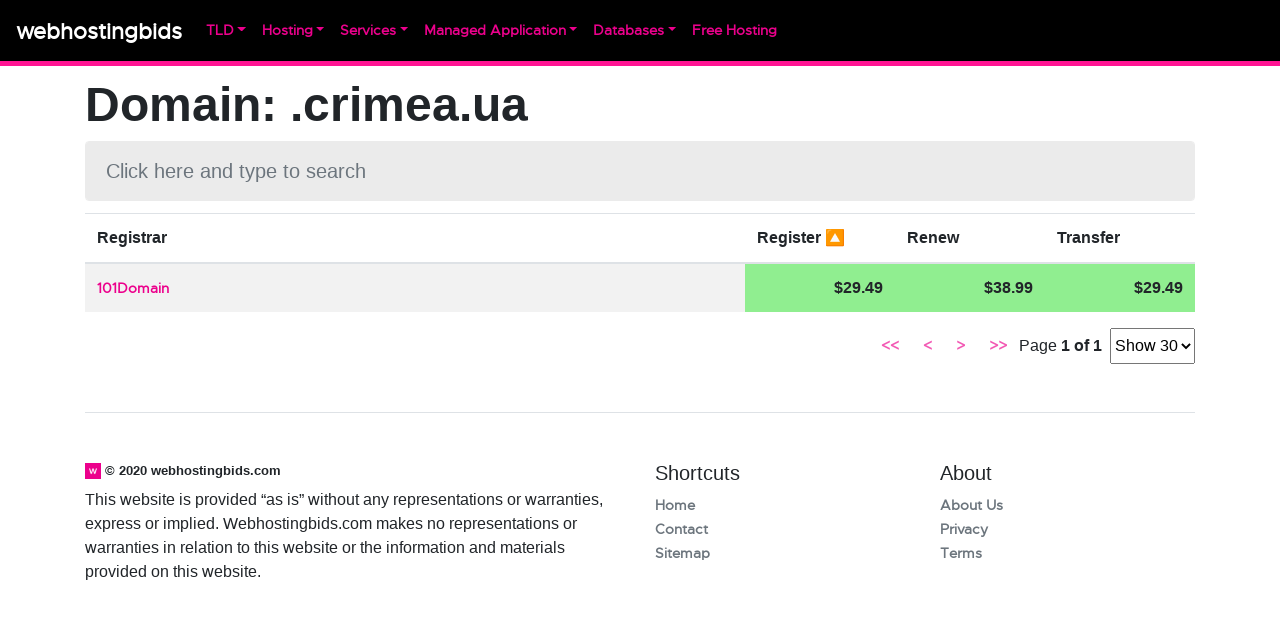

--- FILE ---
content_type: text/html; charset=utf-8
request_url: https://webhostingbids.com/tld/.crimea.ua
body_size: 3230
content:
<!DOCTYPE html><html lang="en"><head><script data-ad-client="ca-pub-3594574627186253" async="" src="https://pagead2.googlesyndication.com/pagead/js/adsbygoogle.js"></script><script async="" src="https://www.googletagmanager.com/gtag/js?id=G-F8L0BM6DYJ"></script><script>
                    window.dataLayer = window.dataLayer || [];
                    function gtag(){dataLayer.push(arguments);}
                    gtag('js', new Date());

                    gtag('config', 'G-F8L0BM6DYJ', {
                      page_path: window.location.pathname,
                    });
                  </script><title>Cheapest .crimea.ua domain registration from $29.49 transfer from $29.49 renew $38.99 - Dedicated Servers, VPS/VDS, Shared, Free Hosting, Cheap Domain Names and more!</title><meta charSet="utf-8"/><link rel="icon" href="/favicon.ico"/><link rel="apple-touch-icon" sizes="57x57" href="/apple-icon-57x57.png"/><link rel="apple-touch-icon" sizes="60x60" href="/apple-icon-60x60.png"/><link rel="apple-touch-icon" sizes="72x72" href="/apple-icon-72x72.png"/><link rel="apple-touch-icon" sizes="76x76" href="/apple-icon-76x76.png"/><link rel="apple-touch-icon" sizes="114x114" href="/apple-icon-114x114.png"/><link rel="apple-touch-icon" sizes="120x120" href="/apple-icon-120x120.png"/><link rel="apple-touch-icon" sizes="144x144" href="/apple-icon-144x144.png"/><link rel="apple-touch-icon" sizes="152x152" href="/apple-icon-152x152.png"/><link rel="apple-touch-icon" sizes="180x180" href="/apple-icon-180x180.png"/><link rel="icon" type="image/png" sizes="192x192" href="/android-icon-192x192.png"/><link rel="icon" type="image/png" sizes="32x32" href="/favicon-32x32.png"/><link rel="icon" type="image/png" sizes="96x96" href="/favicon-96x96.png"/><link rel="icon" type="image/png" sizes="16x16" href="/favicon-16x16.png"/><link rel="manifest" href="/manifest.json"/><meta http-equiv="Content-Type" content="text/html; charset=utf-8"/><meta name="description" content="Cheapest .crimea.ua domain registration from $29.49 transfer from $29.49 renew $38.99"/><meta name="robots" content="index,follow"/><meta name="viewport" content="width=device-width,minimum-scale=1,initial-scale=1"/><link rel="preload" href="/_next/static/css/73c8a5d72ef192159b13.css" as="style"/><link rel="stylesheet" href="/_next/static/css/73c8a5d72ef192159b13.css" data-n-g=""/><noscript data-n-css="true"></noscript><link rel="preload" href="/_next/static/chunks/main-6034e1178a05157b7687.js" as="script"/><link rel="preload" href="/_next/static/chunks/webpack-e067438c4cf4ef2ef178.js" as="script"/><link rel="preload" href="/_next/static/chunks/framework.f7778716ff86b3768de2.js" as="script"/><link rel="preload" href="/_next/static/chunks/2e286a9067a797a4a2fd800bf30613dfe7102f0e.b4443320e76b8603f137.js" as="script"/><link rel="preload" href="/_next/static/chunks/b2bc6f5ef8a785e03459b3065f245da4706d3105.b72f33bddb1d1b9491af.js" as="script"/><link rel="preload" href="/_next/static/chunks/ed64a02c3e032bd51faebad276227932ba11e681.1da616f7ad4b111f5db5.js" as="script"/><link rel="preload" href="/_next/static/chunks/pages/_app-baf3dc51d73deaee658d.js" as="script"/><link rel="preload" href="/_next/static/chunks/63c7cf4414bd9d24ab29b975eb16004d0f57fa74.5003573ef106f66d3617.js" as="script"/><link rel="preload" href="/_next/static/chunks/23de015691c3f5b4b305fa2032169438637de7d2.a5d677bec30e6b6d55cf.js" as="script"/><link rel="preload" href="/_next/static/chunks/cd0802ce74870a1f6b9be52ca69545031cdb547e.baa158a8778ddf7ed273.js" as="script"/><link rel="preload" href="/_next/static/chunks/pages/tld/%5Bid%5D-b80a5f78832e798aba7c.js" as="script"/></head><body><div id="__next"><div><nav class="navbar navbar-expand-lg navbar-dark bg-dark"><a href="/" class="navbar-brand">webhostingbids</a><button aria-controls="responsive-navbar-nav" type="button" aria-label="Toggle navigation" class="navbar-toggler collapsed"><span class="navbar-toggler-icon"></span></button><div class="navbar-collapse collapse" id="responsive-navbar-nav"><div class="mr-auto navbar-nav"><div class="dark-nav-dropdown dropdown nav-item"><a aria-haspopup="true" aria-expanded="false" id="tld" href="#" class="dropdown-toggle nav-link" role="button">TLD</a></div><div class="dark-nav-dropdown dropdown nav-item"><a aria-haspopup="true" aria-expanded="false" id="hosting" href="#" class="dropdown-toggle nav-link" role="button">Hosting</a></div><div class="dark-nav-dropdown dropdown nav-item"><a aria-haspopup="true" aria-expanded="false" id="services" href="#" class="dropdown-toggle nav-link" role="button">Services</a></div><div class="dark-nav-dropdown dropdown nav-item"><a aria-haspopup="true" aria-expanded="false" id="managed_application" href="#" class="dropdown-toggle nav-link" role="button">Managed Application</a></div><div class="dark-nav-dropdown dropdown nav-item"><a aria-haspopup="true" aria-expanded="false" id="databases" href="#" class="dropdown-toggle nav-link" role="button">Databases</a></div><a id="free_hosting" title="Free Hosting" href="/freehosting" data-rb-event-key="/freehosting" class="nav-link">Free Hosting</a></div></div></nav><div class="container"><div class="mstr row"><div class="col"></div></div><div class="row"><div class="col"><div><div><h1>Domain: <!-- -->.crimea.ua</h1></div><div class="table-filter"><input value="" class="form-control" placeholder="Click here and type to search"/></div><div class="table-responsive"><table role="table" style="width:100%" class="table table-striped table-hover"><thead><tr role="row"><th width="auto" colSpan="1" role="columnheader" style="position:relative;cursor:pointer" title="Toggle SortBy">Registrar<span></span></th><th width="150" colSpan="1" role="columnheader" style="position:relative;cursor:pointer" title="Toggle SortBy">Register<span> 🔼</span></th><th width="150" colSpan="1" role="columnheader" style="position:relative;cursor:pointer" title="Toggle SortBy">Renew<span></span></th><th width="150" colSpan="1" role="columnheader" style="position:relative;cursor:pointer" title="Toggle SortBy">Transfer<span></span></th></tr></thead><tbody role="rowgroup"><tr role="row"><td role="cell" class=""><div><a href="/registrars/101Domain">101Domain</a><div><div class="promo"></div></div></div></td><td role="cell" style="background:lightgreen;font-weight:bold" class="text-right"><span class="">$29.49<!-- --> </span></td><td role="cell" style="background:lightgreen;font-weight:bold" class="text-right"><span class="">$38.99<!-- --> </span></td><td role="cell" style="background:lightgreen;font-weight:bold" class="text-right"><span class="">$29.49<!-- --> </span></td></tr></tbody></table><div class="pagination"><button class="btn btn-secondary" disabled="">&lt;&lt;</button> <button class="btn btn-secondary" disabled="">&lt;</button> <button class="btn btn-secondary" disabled="">&gt;</button> <button class="btn btn-secondary" disabled="">&gt;&gt;</button> <span>Page<!-- --> <strong>1<!-- --> of <!-- -->1</strong> </span><span></span> <select class="input-sm"><option value="10">Show 10</option><option value="20">Show 20</option><option selected="" value="30">Show 30</option><option value="40">Show 40</option><option value="50">Show 50</option></select></div></div></div></div></div><footer class="pt-4 my-md-5 pt-md-5 border-top"><div class="row"><div class="col-12 col-md-6 mb-4"><div style="vertical-align:middle"><img class="mb-2" src="/apple-icon.png" alt="" width="16" height="16"/> <!-- --> <small class="mb-2 " style="font-weight:bold;vertical-align:middle;display:inline-block">© 2020 webhostingbids.com</small></div><span class="d-block">This website is provided “as is” without any representations or warranties, express or implied. Webhostingbids.com makes no representations or warranties in relation to this website or the information and materials provided on this website. </span></div><div class="col-6 col-md-3"><h5>Shortcuts</h5><ul class="list-unstyled text-small"><li><a class="text-muted" href="/">Home</a></li><li><a class="text-muted" href="/contact">Contact</a></li><li><a class="text-muted" href="/sitemap.xml">Sitemap</a></li></ul></div><div class="col-6 col-md-3"><h5>About</h5><ul class="list-unstyled text-small"><li><a class="text-muted" href="/about">About Us</a></li><li><a class="text-muted" href="/privacy">Privacy</a></li><li><a class="text-muted" href="/terms">Terms</a></li></ul></div></div></footer><div></div></div></div></div><script id="__NEXT_DATA__" type="application/json">{"props":{"pageProps":{"coms":{"rows":[{"renew_usd_r":38.99,"transfer_usd_r":29.49,"register_usd_r":29.49,"renew_usd":38.99,"transfer_usd":29.49,"register_usd":29.49,"company_name":"101Domain","company_id":21}],"rows2":[],"fields":[{"name":"renew_usd_r","columnType":5,"columnLength":22},{"name":"transfer_usd_r","columnType":5,"columnLength":22},{"name":"register_usd_r","columnType":5,"columnLength":22},{"name":"renew_usd","columnType":5,"columnLength":22},{"name":"transfer_usd","columnType":5,"columnLength":22},{"name":"register_usd","columnType":5,"columnLength":22},{"name":"company_name","columnType":253,"columnLength":600},{"name":"company_id","columnType":3,"columnLength":11}]}},"__N_SSP":true},"page":"/tld/[id]","query":{"id":".crimea.ua"},"buildId":"W8H1Wd2o1pCa061gp7O4M","isFallback":false,"gssp":true,"head":[["title",{"children":"Cheapest .crimea.ua domain registration from $29.49 transfer from $29.49 renew $38.99 - Dedicated Servers, VPS/VDS, Shared, Free Hosting, Cheap Domain Names and more!"}],["meta",{"charSet":"utf-8"}],["link",{"rel":"icon","href":"/favicon.ico"}],["link",{"rel":"apple-touch-icon","sizes":"57x57","href":"/apple-icon-57x57.png"}],["link",{"rel":"apple-touch-icon","sizes":"60x60","href":"/apple-icon-60x60.png"}],["link",{"rel":"apple-touch-icon","sizes":"72x72","href":"/apple-icon-72x72.png"}],["link",{"rel":"apple-touch-icon","sizes":"76x76","href":"/apple-icon-76x76.png"}],["link",{"rel":"apple-touch-icon","sizes":"114x114","href":"/apple-icon-114x114.png"}],["link",{"rel":"apple-touch-icon","sizes":"120x120","href":"/apple-icon-120x120.png"}],["link",{"rel":"apple-touch-icon","sizes":"144x144","href":"/apple-icon-144x144.png"}],["link",{"rel":"apple-touch-icon","sizes":"152x152","href":"/apple-icon-152x152.png"}],["link",{"rel":"apple-touch-icon","sizes":"180x180","href":"/apple-icon-180x180.png"}],["link",{"rel":"icon","type":"image/png","sizes":"192x192","href":"/android-icon-192x192.png"}],["link",{"rel":"icon","type":"image/png","sizes":"32x32","href":"/favicon-32x32.png"}],["link",{"rel":"icon","type":"image/png","sizes":"96x96","href":"/favicon-96x96.png"}],["link",{"rel":"icon","type":"image/png","sizes":"16x16","href":"/favicon-16x16.png"}],["link",{"rel":"manifest","href":"/manifest.json"}],["meta",{"httpEquiv":"Content-Type","content":"text/html; charset=utf-8"}],["meta",{"name":"description","content":"Cheapest .crimea.ua domain registration from $29.49 transfer from $29.49 renew $38.99"}],["meta",{"name":"robots","content":"index,follow"}],["meta",{"name":"viewport","content":"width=device-width,minimum-scale=1,initial-scale=1"}]]}</script><script nomodule="" src="/_next/static/chunks/polyfills-bf39a1e2daeb09444ed0.js"></script><script src="/_next/static/chunks/main-6034e1178a05157b7687.js" async=""></script><script src="/_next/static/chunks/webpack-e067438c4cf4ef2ef178.js" async=""></script><script src="/_next/static/chunks/framework.f7778716ff86b3768de2.js" async=""></script><script src="/_next/static/chunks/2e286a9067a797a4a2fd800bf30613dfe7102f0e.b4443320e76b8603f137.js" async=""></script><script src="/_next/static/chunks/b2bc6f5ef8a785e03459b3065f245da4706d3105.b72f33bddb1d1b9491af.js" async=""></script><script src="/_next/static/chunks/ed64a02c3e032bd51faebad276227932ba11e681.1da616f7ad4b111f5db5.js" async=""></script><script src="/_next/static/chunks/pages/_app-baf3dc51d73deaee658d.js" async=""></script><script src="/_next/static/chunks/63c7cf4414bd9d24ab29b975eb16004d0f57fa74.5003573ef106f66d3617.js" async=""></script><script src="/_next/static/chunks/23de015691c3f5b4b305fa2032169438637de7d2.a5d677bec30e6b6d55cf.js" async=""></script><script src="/_next/static/chunks/cd0802ce74870a1f6b9be52ca69545031cdb547e.baa158a8778ddf7ed273.js" async=""></script><script src="/_next/static/chunks/pages/tld/%5Bid%5D-b80a5f78832e798aba7c.js" async=""></script><script src="/_next/static/W8H1Wd2o1pCa061gp7O4M/_buildManifest.js" async=""></script><script src="/_next/static/W8H1Wd2o1pCa061gp7O4M/_ssgManifest.js" async=""></script><script defer src="https://static.cloudflareinsights.com/beacon.min.js/vcd15cbe7772f49c399c6a5babf22c1241717689176015" integrity="sha512-ZpsOmlRQV6y907TI0dKBHq9Md29nnaEIPlkf84rnaERnq6zvWvPUqr2ft8M1aS28oN72PdrCzSjY4U6VaAw1EQ==" data-cf-beacon='{"version":"2024.11.0","token":"e58d73f64a574f92a75d43529a1f5ba1","r":1,"server_timing":{"name":{"cfCacheStatus":true,"cfEdge":true,"cfExtPri":true,"cfL4":true,"cfOrigin":true,"cfSpeedBrain":true},"location_startswith":null}}' crossorigin="anonymous"></script>
</body></html>

--- FILE ---
content_type: text/html; charset=utf-8
request_url: https://www.google.com/recaptcha/api2/aframe
body_size: 267
content:
<!DOCTYPE HTML><html><head><meta http-equiv="content-type" content="text/html; charset=UTF-8"></head><body><script nonce="xeM2PPQ2rFrXlYDZY2XitA">/** Anti-fraud and anti-abuse applications only. See google.com/recaptcha */ try{var clients={'sodar':'https://pagead2.googlesyndication.com/pagead/sodar?'};window.addEventListener("message",function(a){try{if(a.source===window.parent){var b=JSON.parse(a.data);var c=clients[b['id']];if(c){var d=document.createElement('img');d.src=c+b['params']+'&rc='+(localStorage.getItem("rc::a")?sessionStorage.getItem("rc::b"):"");window.document.body.appendChild(d);sessionStorage.setItem("rc::e",parseInt(sessionStorage.getItem("rc::e")||0)+1);localStorage.setItem("rc::h",'1768815512456');}}}catch(b){}});window.parent.postMessage("_grecaptcha_ready", "*");}catch(b){}</script></body></html>

--- FILE ---
content_type: application/javascript; charset=UTF-8
request_url: https://webhostingbids.com/_next/static/chunks/63c7cf4414bd9d24ab29b975eb16004d0f57fa74.5003573ef106f66d3617.js
body_size: 18684
content:
(window.webpackJsonp_N_E=window.webpackJsonp_N_E||[]).push([[3],{"+JL2":function(e,t,n){"use strict";var r=n("RjgW"),a=n("GEtZ"),o=n("q1tI"),i=n("ZCiN"),s=n("2W6z"),c=n.n(s),u=n("dZvc"),l=n("i8i4"),f=n.n(l);var d=function(e){return Object(u.a)(function(e){return e&&"setState"in e?f.a.findDOMNode(e):null!=e?e:null}(e))},p=function(){};var v=function(e){return e&&("current"in e?e.current:e)};t.a=function(e,t,n){var s=void 0===n?{}:n,u=s.disabled,l=s.clickTrigger,f=void 0===l?"click":l,b=Object(o.useRef)(!1),m=t||p,h=Object(o.useCallback)((function(t){var n,a=v(e);c()(!!a,"RootClose captured a close event but does not have a ref to compare it to. useRootClose(), should be passed a ref that resolves to a DOM node"),b.current=!a||!!((n=t).metaKey||n.altKey||n.ctrlKey||n.shiftKey)||!function(e){return 0===e.button}(t)||!!Object(r.a)(a,t.target)}),[e]),g=Object(i.a)((function(e){b.current||m(e)})),O=Object(i.a)((function(e){27===e.keyCode&&m(e)}));Object(o.useEffect)((function(){if(!u&&null!=e){var t=d(v(e)),n=Object(a.a)(t,f,h,!0),r=Object(a.a)(t,f,g),o=Object(a.a)(t,"keyup",O),i=[];return"ontouchstart"in t.documentElement&&(i=[].slice.call(t.body.children).map((function(e){return Object(a.a)(e,"mousemove",p)}))),function(){n(),r(),o(),i.forEach((function(e){return e()}))}}}),[e,u,f,h,g,O])}},"+xyN":function(e,t,n){"use strict";n.r(t);var r=n("q1tI"),a=n.n(r),o=n("wx14"),i=n("zLVn"),s=n("TSYQ"),c=n.n(s);n("QLaP");function u(e){return"default"+e.charAt(0).toUpperCase()+e.substr(1)}function l(e){var t=function(e,t){if("object"!==typeof e||null===e)return e;var n=e[Symbol.toPrimitive];if(void 0!==n){var r=n.call(e,t||"default");if("object"!==typeof r)return r;throw new TypeError("@@toPrimitive must return a primitive value.")}return("string"===t?String:Number)(e)}(e,"string");return"symbol"===typeof t?t:String(t)}function f(e,t,n){var a=Object(r.useRef)(void 0!==e),o=Object(r.useState)(t),i=o[0],s=o[1],c=void 0!==e,u=a.current;return a.current=c,!c&&u&&i!==t&&s(t),[c?e:i,Object(r.useCallback)((function(e){for(var t=arguments.length,r=new Array(t>1?t-1:0),a=1;a<t;a++)r[a-1]=arguments[a];n&&n.apply(void 0,[e].concat(r)),s(e)}),[n])]}function d(e,t){return Object.keys(t).reduce((function(n,r){var a,s=n,c=s[u(r)],d=s[r],p=Object(i.a)(s,[u(r),r].map(l)),v=t[r],b=f(d,c,e[v]),m=b[0],h=b[1];return Object(o.a)({},p,((a={})[r]=m,a[v]=h,a))}),e)}n("dI71");function p(){var e=this.constructor.getDerivedStateFromProps(this.props,this.state);null!==e&&void 0!==e&&this.setState(e)}function v(e){this.setState(function(t){var n=this.constructor.getDerivedStateFromProps(e,t);return null!==n&&void 0!==n?n:null}.bind(this))}function b(e,t){try{var n=this.props,r=this.state;this.props=e,this.state=t,this.__reactInternalSnapshotFlag=!0,this.__reactInternalSnapshot=this.getSnapshotBeforeUpdate(n,r)}finally{this.props=n,this.state=r}}p.__suppressDeprecationWarning=!0,v.__suppressDeprecationWarning=!0,b.__suppressDeprecationWarning=!0;var m=n("YdCC"),h=n("vUet"),g=a.a.forwardRef((function(e,t){var n=e.bsPrefix,r=e.className,s=e.as,u=Object(i.a)(e,["bsPrefix","className","as"]);n=Object(h.a)(n,"navbar-brand");var l=s||(u.href?"a":"span");return a.a.createElement(l,Object(o.a)({},u,{ref:t,className:c()(r,n)}))}));g.displayName="NavbarBrand";var O,y=g,x=n("7j6X"),j=n("YECM"),w=n("dRu9"),E=n("Qg85"),C=n("z+q/"),N={height:["marginTop","marginBottom"],width:["marginLeft","marginRight"]};function S(e,t){var n=t["offset"+e[0].toUpperCase()+e.slice(1)],r=N[e];return n+parseInt(Object(x.a)(t,r[0]),10)+parseInt(Object(x.a)(t,r[1]),10)}var P=((O={})[w.c]="collapse",O[w.d]="collapsing",O[w.b]="collapsing",O[w.a]="collapse show",O),k={in:!1,timeout:300,mountOnEnter:!1,unmountOnExit:!1,appear:!1,getDimensionValue:S},D=a.a.forwardRef((function(e,t){var n=e.onEnter,s=e.onEntering,u=e.onEntered,l=e.onExit,f=e.onExiting,d=e.className,p=e.children,v=e.dimension,b=void 0===v?"height":v,m=e.getDimensionValue,h=void 0===m?S:m,g=Object(i.a)(e,["onEnter","onEntering","onEntered","onExit","onExiting","className","children","dimension","getDimensionValue"]),O="function"===typeof b?b():b,y=Object(r.useMemo)((function(){return Object(E.a)((function(e){e.style[O]="0"}),n)}),[O,n]),x=Object(r.useMemo)((function(){return Object(E.a)((function(e){var t="scroll"+O[0].toUpperCase()+O.slice(1);e.style[O]=e[t]+"px"}),s)}),[O,s]),N=Object(r.useMemo)((function(){return Object(E.a)((function(e){e.style[O]=null}),u)}),[O,u]),k=Object(r.useMemo)((function(){return Object(E.a)((function(e){e.style[O]=h(O,e)+"px",Object(C.a)(e)}),l)}),[l,h,O]),D=Object(r.useMemo)((function(){return Object(E.a)((function(e){e.style[O]=null}),f)}),[O,f]);return a.a.createElement(w.e,Object(o.a)({ref:t,addEndListener:j.a},g,{"aria-expanded":g.role?g.in:null,onEnter:y,onEntering:x,onEntered:N,onExit:k,onExiting:D}),(function(e,t){return a.a.cloneElement(p,Object(o.a)({},t,{className:c()(d,p.props.className,P[e],"width"===O&&"width")}))}))}));D.defaultProps=k;var R=D,M=a.a.createContext(null);M.displayName="NavbarContext";var T=M,I=a.a.forwardRef((function(e,t){var n=e.children,r=e.bsPrefix,s=Object(i.a)(e,["children","bsPrefix"]);return r=Object(h.a)(r,"navbar-collapse"),a.a.createElement(T.Consumer,null,(function(e){return a.a.createElement(R,Object(o.a)({in:!(!e||!e.expanded)},s),a.a.createElement("div",{ref:t,className:r},n))}))}));I.displayName="NavbarCollapse";var L=I,A=n("ZCiN"),q=a.a.forwardRef((function(e,t){var n=e.bsPrefix,s=e.className,u=e.children,l=e.label,f=e.as,d=void 0===f?"button":f,p=e.onClick,v=Object(i.a)(e,["bsPrefix","className","children","label","as","onClick"]);n=Object(h.a)(n,"navbar-toggler");var b=Object(r.useContext)(T)||{},m=b.onToggle,g=b.expanded,O=Object(A.a)((function(e){p&&p(e),m&&m()}));return"button"===d&&(v.type="button"),a.a.createElement(d,Object(o.a)({},v,{ref:t,onClick:O,"aria-label":l,className:c()(s,n,!g&&"collapsed")}),u||a.a.createElement("span",{className:n+"-icon"}))}));q.displayName="NavbarToggle",q.defaultProps={label:"Toggle navigation"};var H=q,_=a.a.createContext(null),B=function(e,t){return void 0===t&&(t=null),null!=e?String(e):t||null},K=_,W=Object(m.a)("navbar-text",{Component:"span"}),U=a.a.forwardRef((function(e,t){var n=d(e,{expanded:"onToggle"}),s=n.bsPrefix,u=n.expand,l=n.variant,f=n.bg,p=n.fixed,v=n.sticky,b=n.className,m=n.children,g=n.as,O=void 0===g?"nav":g,y=n.expanded,x=n.onToggle,j=n.onSelect,w=n.collapseOnSelect,E=Object(i.a)(n,["bsPrefix","expand","variant","bg","fixed","sticky","className","children","as","expanded","onToggle","onSelect","collapseOnSelect"]),C=Object(h.a)(s,"navbar"),N=Object(r.useCallback)((function(){j&&j.apply(void 0,arguments),w&&y&&x&&x(!1)}),[j,w,y,x]);void 0===E.role&&"nav"!==O&&(E.role="navigation");var S=C+"-expand";"string"===typeof u&&(S=S+"-"+u);var P=Object(r.useMemo)((function(){return{onToggle:function(){return x&&x(!y)},bsPrefix:C,expanded:!!y}}),[C,y,x]);return a.a.createElement(T.Provider,{value:P},a.a.createElement(K.Provider,{value:N},a.a.createElement(O,Object(o.a)({ref:t},E,{className:c()(b,C,u&&S,l&&C+"-"+l,f&&"bg-"+f,v&&"sticky-"+v,p&&"fixed-"+p)}),m)))}));U.defaultProps={expand:!0,variant:"light",collapseOnSelect:!1},U.displayName="Navbar",U.Brand=y,U.Toggle=H,U.Collapse=L,U.Text=W;var V=U,F=(n("K9S6"),a.a.createContext(null));F.displayName="CardContext";var z=F,Q=n("Zeqi");function Z(){return Object(r.useReducer)((function(e){return!e}),!1)[1]}var X=n("lcWJ"),J=a.a.createContext(null);J.displayName="NavContext";var Y=J,G=a.a.createContext(null),$=function(){},ee=a.a.forwardRef((function(e,t){var n,s,c=e.as,u=void 0===c?"ul":c,l=e.onSelect,f=e.activeKey,d=e.role,p=e.onKeyDown,v=Object(i.a)(e,["as","onSelect","activeKey","role","onKeyDown"]),b=Z(),m=Object(r.useRef)(!1),h=Object(r.useContext)(K),g=Object(r.useContext)(G);g&&(d=d||"tablist",f=g.activeKey,n=g.getControlledId,s=g.getControllerId);var O=Object(r.useRef)(null),y=function(e){var t=O.current;if(!t)return null;var n=Object(Q.a)(t,"[data-rb-event-key]:not(.disabled)"),r=t.querySelector(".active");if(!r)return null;var a=n.indexOf(r);if(-1===a)return null;var o=a+e;return o>=n.length&&(o=0),o<0&&(o=n.length-1),n[o]},x=function(e,t){null!=e&&(l&&l(e,t),h&&h(e,t))};Object(r.useEffect)((function(){if(O.current&&m.current){var e=O.current.querySelector("[data-rb-event-key].active");e&&e.focus()}m.current=!1}));var j=Object(X.a)(t,O);return a.a.createElement(K.Provider,{value:x},a.a.createElement(Y.Provider,{value:{role:d,activeKey:B(f),getControlledId:n||$,getControllerId:s||$}},a.a.createElement(u,Object(o.a)({},v,{onKeyDown:function(e){var t;switch(p&&p(e),e.key){case"ArrowLeft":case"ArrowUp":t=y(-1);break;case"ArrowRight":case"ArrowDown":t=y(1);break;default:return}t&&(e.preventDefault(),x(t.dataset.rbEventKey,e),m.current=!0,b())},ref:j,role:d}))))})),te=a.a.forwardRef((function(e,t){var n=e.bsPrefix,r=e.className,s=e.children,u=e.as,l=void 0===u?"div":u,f=Object(i.a)(e,["bsPrefix","className","children","as"]);return n=Object(h.a)(n,"nav-item"),a.a.createElement(l,Object(o.a)({},f,{ref:t,className:c()(r,n)}),s)}));te.displayName="NavItem";var ne=te,re=n("dbZe"),ae=(n("2W6z"),a.a.forwardRef((function(e,t){var n=e.active,s=e.className,u=e.eventKey,l=e.onSelect,f=e.onClick,d=e.as,p=Object(i.a)(e,["active","className","eventKey","onSelect","onClick","as"]),v=B(u,p.href),b=Object(r.useContext)(K),m=Object(r.useContext)(Y),h=n;if(m){p.role||"tablist"!==m.role||(p.role="tab");var g=m.getControllerId(v),O=m.getControlledId(v);p["data-rb-event-key"]=v,p.id=g||p.id,p["aria-controls"]=O||p["aria-controls"],h=null==n&&null!=v?m.activeKey===v:n}"tab"===p.role&&(p.tabIndex=h?p.tabIndex:-1,p["aria-selected"]=h);var y=Object(A.a)((function(e){f&&f(e),null!=v&&(l&&l(v,e),b&&b(v,e))}));return a.a.createElement(d,Object(o.a)({},p,{ref:t,onClick:y,className:c()(s,h&&"active")}))})));ae.defaultProps={disabled:!1};var oe=ae,ie={disabled:!1,as:re.a},se=a.a.forwardRef((function(e,t){var n=e.bsPrefix,r=e.disabled,s=e.className,u=e.href,l=e.eventKey,f=e.onSelect,d=e.as,p=Object(i.a)(e,["bsPrefix","disabled","className","href","eventKey","onSelect","as"]);return n=Object(h.a)(n,"nav-link"),a.a.createElement(oe,Object(o.a)({},p,{href:u,ref:t,eventKey:l,as:d,disabled:r,onSelect:f,className:c()(s,n,r&&"disabled")}))}));se.displayName="NavLink",se.defaultProps=ie;var ce=se,ue=a.a.forwardRef((function(e,t){var n,s,u,l=d(e,{activeKey:"onSelect"}),f=l.as,p=void 0===f?"div":f,v=l.bsPrefix,b=l.variant,m=l.fill,g=l.justify,O=l.navbar,y=l.className,x=l.children,j=l.activeKey,w=Object(i.a)(l,["as","bsPrefix","variant","fill","justify","navbar","className","children","activeKey"]),E=Object(h.a)(v,"nav"),C=!1,N=Object(r.useContext)(T),S=Object(r.useContext)(z);return N?(s=N.bsPrefix,C=null==O||O):S&&(u=S.cardHeaderBsPrefix),a.a.createElement(ee,Object(o.a)({as:p,ref:t,activeKey:j,className:c()(y,(n={},n[E]=!C,n[s+"-nav"]=C,n[u+"-"+b]=!!u,n[E+"-"+b]=!!b,n[E+"-fill"]=m,n[E+"-justified"]=g,n))},w),x)}));ue.displayName="Nav",ue.defaultProps={justify:!1,fill:!1},ue.Item=ne,ue.Link=ce;var le,fe=ue,de=n("17x9"),pe=n.n(de);var ve=n("qvwu"),be=n("7A6N"),me=a.a.createContext(null),he=n("RcA9"),ge=n("+JL2"),Oe=n("QxbT"),ye=function(){};function xe(e){void 0===e&&(e={});var t=Object(r.useContext)(me),n=Object(be.a)(),a=n[0],s=n[1],c=Object(r.useRef)(!1),u=e,l=u.flip,f=u.offset,d=u.rootCloseEvent,p=u.popperConfig,v=void 0===p?{}:p,b=u.usePopper,m=void 0===b?!!t:b,h=null==(null==t?void 0:t.show)?e.show:t.show,g=null==(null==t?void 0:t.alignEnd)?e.alignEnd:t.alignEnd;h&&!c.current&&(c.current=!0);var O=function(e){null==t||t.toggle(!1,e)},y=t||{},x=y.drop,j=y.setMenu,w=y.menuElement,E=y.toggleElement,C=g?"bottom-end":"bottom-start";"up"===x?C=g?"top-end":"top-start":"right"===x?C=g?"right-end":"right-start":"left"===x&&(C=g?"left-end":"left-start");var N,S=Object(he.a)(E,w,Object(Oe.a)({placement:C,enabled:!(!m||!h),enableEvents:h,offset:f,flip:l,arrowElement:a,popperConfig:v})),P=S.styles,k=S.attributes,D=Object(i.a)(S,["styles","attributes"]),R={ref:j||ye,"aria-labelledby":null==E?void 0:E.id},M={show:h,alignEnd:g,hasShown:c.current,close:O};return N=m?Object(o.a)({},D,M,{props:Object(o.a)({},R,k.popper,{style:P.popper}),arrowProps:Object(o.a)({ref:s},k.arrow,{style:P.arrow})}):Object(o.a)({},M,{props:R}),Object(ge.a)(w,O,{clickTrigger:d,disabled:!(N&&h)}),N}var je={children:pe.a.func.isRequired,show:pe.a.bool,alignEnd:pe.a.bool,flip:pe.a.bool,usePopper:pe.a.oneOf([!0,!1]),popperConfig:pe.a.object,rootCloseEvent:pe.a.string};function we(e){var t=e.children,n=xe(Object(i.a)(e,["children"]));return a.a.createElement(a.a.Fragment,null,n.hasShown?t(n):null)}we.displayName="ReactOverlaysDropdownMenu",we.propTypes=je,we.defaultProps={usePopper:!0};var Ee=we,Ce=function(){};function Ne(){var e=Object(r.useContext)(me)||{},t=e.show,n=void 0!==t&&t,a=e.toggle,o=void 0===a?Ce:a;return[{ref:e.setToggle||Ce,"aria-haspopup":!0,"aria-expanded":!!n},{show:n,toggle:o}]}var Se={children:pe.a.func.isRequired};function Pe(e){var t=e.children,n=Ne(),r=n[0],o=n[1],i=o.show,s=o.toggle;return a.a.createElement(a.a.Fragment,null,t({show:i,toggle:s,props:r}))}Pe.displayName="ReactOverlaysDropdownToggle",Pe.propTypes=Se;var ke=Pe,De={children:pe.a.func.isRequired,drop:pe.a.oneOf(["up","left","right","down"]),focusFirstItemOnShow:pe.a.oneOf([!1,!0,"keyboard"]),itemSelector:pe.a.string,alignEnd:pe.a.bool,show:pe.a.bool,defaultShow:pe.a.bool,onToggle:pe.a.func};function Re(e){var t=e.drop,n=e.alignEnd,o=e.defaultShow,i=e.show,s=e.onToggle,c=e.itemSelector,u=void 0===c?"* > *":c,l=e.focusFirstItemOnShow,d=e.children,p=Z(),v=f(i,o,s),b=v[0],m=v[1],h=Object(be.a)(),g=h[0],O=h[1],y=Object(r.useRef)(null),x=y.current,j=Object(r.useCallback)((function(e){y.current=e,p()}),[p]),w=Object(ve.a)(b),E=Object(r.useRef)(null),C=Object(r.useRef)(!1),N=Object(r.useCallback)((function(e){m(!b,e)}),[m,b]),S=Object(r.useMemo)((function(){return{toggle:N,drop:t,show:b,alignEnd:n,menuElement:x,toggleElement:g,setMenu:j,setToggle:O}}),[N,t,b,n,x,g,j,O]);x&&w&&!b&&(C.current=x.contains(document.activeElement));var P=Object(A.a)((function(){g&&g.focus&&g.focus()})),k=Object(A.a)((function(){var e=E.current,t=l;if(null==t&&(t=!(!y.current||!function(e,t){if(!le){var n=document.body,r=n.matches||n.matchesSelector||n.webkitMatchesSelector||n.mozMatchesSelector||n.msMatchesSelector;le=function(e,t){return r.call(e,t)}}return le(e,t)}(y.current,"[role=menu]"))&&"keyboard"),!1!==t&&("keyboard"!==t||/^key.+$/.test(e))){var n=Object(Q.a)(y.current,u)[0];n&&n.focus&&n.focus()}}));Object(r.useEffect)((function(){b?k():C.current&&(C.current=!1,P())}),[b,C,P,k]),Object(r.useEffect)((function(){E.current=null}));var D=function(e,t){if(!y.current)return null;var n=Object(Q.a)(y.current,u),r=n.indexOf(e)+t;return n[r=Math.max(0,Math.min(r,n.length))]};return a.a.createElement(me.Provider,{value:S},d({props:{onKeyDown:function(e){var t=e.key,n=e.target;if(!/input|textarea/i.test(n.tagName)||!(" "===t||"Escape"!==t&&y.current&&y.current.contains(n)))switch(E.current=e.type,t){case"ArrowUp":var r=D(n,-1);return r&&r.focus&&r.focus(),void e.preventDefault();case"ArrowDown":if(e.preventDefault(),b){var a=D(n,1);a&&a.focus&&a.focus()}else N(e);return;case"Escape":case"Tab":m(!1,e)}}}}))}Re.displayName="ReactOverlaysDropdown",Re.propTypes=De,Re.Menu=Ee,Re.Toggle=ke;var Me=Re,Te={as:re.a,disabled:!1},Ie=a.a.forwardRef((function(e,t){var n=e.bsPrefix,s=e.className,u=e.children,l=e.eventKey,f=e.disabled,d=e.href,p=e.onClick,v=e.onSelect,b=e.active,m=e.as,g=Object(i.a)(e,["bsPrefix","className","children","eventKey","disabled","href","onClick","onSelect","active","as"]),O=Object(h.a)(n,"dropdown-item"),y=Object(r.useContext)(K),x=(Object(r.useContext)(Y)||{}).activeKey,j=B(l,d),w=null==b&&null!=j?B(x)===j:b,E=Object(A.a)((function(e){f||(p&&p(e),y&&y(j,e),v&&v(j,e))}));return a.a.createElement(m,Object(o.a)({},g,{ref:t,href:d,disabled:f,className:c()(s,O,w&&"active",f&&"disabled"),onClick:E}),u)}));Ie.displayName="DropdownItem",Ie.defaultProps=Te;var Le=Ie;function Ae(e,t){return e}var qe=n("KXUJ");function He(e){var t=window.getComputedStyle(e);return{top:parseFloat(t.marginTop)||0,right:parseFloat(t.marginRight)||0,bottom:parseFloat(t.marginBottom)||0,left:parseFloat(t.marginLeft)||0}}var _e=pe.a.oneOf(["left","right"]),Be=(pe.a.oneOfType([_e,pe.a.shape({sm:_e}),pe.a.shape({md:_e}),pe.a.shape({lg:_e}),pe.a.shape({xl:_e})]),a.a.forwardRef((function(e,t){var n=e.bsPrefix,s=e.className,u=e.align,l=e.alignRight,f=e.rootCloseEvent,d=e.flip,p=e.show,v=e.renderOnMount,b=e.as,m=void 0===b?"div":b,g=e.popperConfig,O=Object(i.a)(e,["bsPrefix","className","align","alignRight","rootCloseEvent","flip","show","renderOnMount","as","popperConfig"]),y=Object(r.useContext)(T),x=Object(h.a)(n,"dropdown-menu"),j=function(){var e=Object(r.useRef)(null),t=Object(r.useRef)(null),n=Object(h.a)(void 0,"popover"),a=Object(h.a)(void 0,"dropdown-menu");return[Object(r.useCallback)((function(r){r&&(Object(qe.a)(r,n)||Object(qe.a)(r,a))&&(t.current=He(r),r.style.margin="0",e.current=r)}),[n,a]),[Object(r.useMemo)((function(){return{name:"offset",options:{offset:function(e){var n=e.placement;if(!t.current)return[0,0];var r=t.current,a=r.top,o=r.left,i=r.bottom,s=r.right;switch(n.split("-")[0]){case"top":return[0,i];case"left":return[0,s];case"bottom":return[0,a];case"right":return[0,o];default:return[0,0]}}}}}),[t]),Object(r.useMemo)((function(){return{name:"popoverArrowMargins",enabled:!0,phase:"main",requiresIfExists:["arrow"],effect:function(t){var r=t.state;if(e.current&&r.elements.arrow&&Object(qe.a)(e.current,n)&&r.modifiersData["arrow#persistent"]){var a=He(r.elements.arrow),o=a.top,i=a.right,s=o||i;return r.modifiersData["arrow#persistent"].padding={top:s,left:s,right:s,bottom:s},r.elements.arrow.style.margin="0",function(){r.elements.arrow&&(r.elements.arrow.style.margin="")}}}}}),[n])]]}(),w=j[0],E=j[1],C=[];if(u)if("object"===typeof u){var N=Object.keys(u);if(N.length){var S=N[0],P=u[S];l="left"===P,C.push(x+"-"+S+"-"+P)}}else"right"===u&&(l=!0);var k=xe({flip:d,rootCloseEvent:f,show:p,alignEnd:l,usePopper:!y&&0===C.length,popperConfig:Object(o.a)({},g,{modifiers:E.concat((null==g?void 0:g.modifiers)||[])})}),D=k.hasShown,R=k.placement,M=k.show,I=k.alignEnd,L=k.close,A=k.props;return A.ref=Object(X.a)(w,Object(X.a)(Ae(t),A.ref)),D||v?("string"!==typeof m&&(A.show=M,A.close=L,A.alignRight=I),R&&(O.style=Object(o.a)({},O.style,{},A.style),O["x-placement"]=R),a.a.createElement(m,Object(o.a)({},O,A,{className:c.a.apply(void 0,[s,x,M&&"show",I&&x+"-right"].concat(C))}))):null})));Be.displayName="DropdownMenu",Be.defaultProps={align:"left",alignRight:!1,flip:!0};var Ke=Be,We=(n("BO/t"),n("cWnB")),Ue=a.a.forwardRef((function(e,t){var n=e.bsPrefix,r=e.split,s=e.className,u=e.childBsPrefix,l=e.as,f=void 0===l?We.a:l,d=Object(i.a)(e,["bsPrefix","split","className","childBsPrefix","as"]),p=Object(h.a)(n,"dropdown-toggle");void 0!==u&&(d.bsPrefix=u);var v=Ne(),b=v[0],m=v[1].toggle;return b.ref=Object(X.a)(b.ref,Ae(t)),a.a.createElement(f,Object(o.a)({onClick:m,className:c()(s,p,r&&p+"-split")},b,d))}));Ue.displayName="DropdownToggle";var Ve=Ue,Fe=Object(m.a)("dropdown-header",{defaultProps:{role:"heading"}}),ze=Object(m.a)("dropdown-divider",{defaultProps:{role:"separator"}}),Qe=Object(m.a)("dropdown-item-text",{Component:"span"}),Ze=a.a.forwardRef((function(e,t){var n=d(e,{show:"onToggle"}),s=n.bsPrefix,u=n.drop,l=n.show,f=n.className,p=n.alignRight,v=n.onSelect,b=n.onToggle,m=n.focusFirstItemOnShow,g=n.as,O=void 0===g?"div":g,y=(n.navbar,Object(i.a)(n,["bsPrefix","drop","show","className","alignRight","onSelect","onToggle","focusFirstItemOnShow","as","navbar"])),x=Object(r.useContext)(K),j=Object(h.a)(s,"dropdown"),w=Object(A.a)((function(e,t,n){void 0===n&&(n=t.type),t.currentTarget===document&&(n="rootClose"),b&&b(e,t,{source:n})})),E=Object(A.a)((function(e,t){x&&x(e,t),v&&v(e,t),w(!1,t,"select")}));return a.a.createElement(K.Provider,{value:E},a.a.createElement(Me,{drop:u,show:l,alignEnd:p,onToggle:w,focusFirstItemOnShow:m,itemSelector:"."+j+"-item:not(.disabled):not(:disabled)"},(function(e){var n=e.props;return a.a.createElement(O,Object(o.a)({},y,n,{ref:t,className:c()(f,l&&"show",(!u||"down"===u)&&j,"up"===u&&"dropup","right"===u&&"dropright","left"===u&&"dropleft")}))})))}));Ze.displayName="Dropdown",Ze.defaultProps={navbar:!1},Ze.Divider=ze,Ze.Header=Fe,Ze.Item=Le,Ze.ItemText=Qe,Ze.Menu=Ke,Ze.Toggle=Ve;var Xe=Ze,Je={id:pe.a.any,onClick:pe.a.func,title:pe.a.node.isRequired,disabled:pe.a.bool,active:pe.a.bool,menuRole:pe.a.string,renderMenuOnMount:pe.a.bool,rootCloseEvent:pe.a.string,bsPrefix:pe.a.string},Ye=a.a.forwardRef((function(e,t){var n=e.id,r=e.title,s=e.children,c=e.bsPrefix,u=e.rootCloseEvent,l=e.menuRole,f=e.disabled,d=e.active,p=e.renderMenuOnMount,v=Object(i.a)(e,["id","title","children","bsPrefix","rootCloseEvent","menuRole","disabled","active","renderMenuOnMount"]);return a.a.createElement(Xe,Object(o.a)({ref:t},v,{as:ne}),a.a.createElement(Xe.Toggle,{id:n,eventKey:null,active:d,disabled:f,childBsPrefix:c,as:ce},r),a.a.createElement(Xe.Menu,{role:l,renderOnMount:p,rootCloseEvent:u},s))}));Ye.displayName="NavDropdown",Ye.propTypes=Je,Ye.Item=Xe.Item,Ye.ItemText=Xe.ItemText,Ye.Divider=Xe.Divider,Ye.Header=Xe.Header;var Ge=Ye,$e=a.a.createElement;t.default=function(){return $e(V,{collapseOnSelect:!0,expand:"lg",bg:"dark",variant:"dark"},$e(V.Brand,{href:"/"},"webhostingbids"),$e(V.Toggle,{"aria-controls":"responsive-navbar-nav"}),$e(V.Collapse,{id:"responsive-navbar-nav"},$e(fe,{className:"mr-auto"},$e(Ge,{id:"tld",title:"TLD",className:"dark-nav-dropdown"},$e(Ge.Item,{href:"/registrars",title:"Registrars"},"TLD Registerars"),$e(Ge.Item,{href:"/tld",title:"TLD List"},"TLD List")),$e(Ge,{id:"hosting",title:"Hosting",className:"dark-nav-dropdown"},$e(Ge.Item,{href:"/hosting/types"},"Hosting Types"),$e(Ge.Divider,null),$e(Ge.Item,{href:"/hosting/shared-web-hosting"},"Shared Web Hosting"),$e(Ge.Item,{href:"/hosting/dedicated-server-hosting"},"Dedicated Server Hosting"),$e(Ge.Item,{href:"/hosting/colocation-server-hosting"},"Colocation Server Hosting"),$e(Ge.Item,{href:"/hosting/cloud-hosting"},"Cloud Hosting"),$e(Ge.Item,{href:"/hosting/vps-vds-hosting"},"VPS/VDS Hosting"),$e(Ge.Item,{href:"/hosting/reseller-hosting"},"Reseller Hosting")),$e(Ge,{id:"services",title:"Services",className:"dark-nav-dropdown"},$e(Ge.Item,{href:"/services/cdn-services"},"CDN Services"),$e(Ge.Item,{href:"/services/ssl-services"},"SSL Services"),$e(Ge.Item,{href:"/services/ddos-services"},"DDoS Protection Services"),$e(Ge.Item,{href:"/services/website-builder-services"},"Website Builder Services")),$e(Ge,{id:"managed_application",title:"Managed Application",className:"dark-nav-dropdown"},$e(Ge.Item,{href:"/managed-applications/wordpress-hosting"},"Wordpress Hosting"),$e(Ge.Item,{href:"/managed-applications/wooCommerce-hosting"},"WooCommerce Hosting"),$e(Ge.Item,{href:"/managed-applications/opencart-hosting"},"OpenCart Hosting"),$e(Ge.Item,{href:"/managed-applications/magento-hosting"},"Magento Hosting")),$e(Ge,{id:"databases",title:"Databases",className:"dark-nav-dropdown"},$e(Ge.Item,{href:"/databases/mysql-hosting"},"MySQL Hosting"),$e(Ge.Item,{href:"/databases/mongodb-hosting"},"MongoDB Hosting"),$e(Ge.Item,{href:"/databases/postgresql-hosting"},"PostgreSQL Hosting"),$e(Ge.Item,{href:"/databases/sql-server-hosting"},"SQL Server Hosting")),$e(fe.Link,{id:"free_hosting",href:"/freehosting",title:"Free Hosting"},"Free Hosting"))))}},"2W6z":function(e,t,n){"use strict";var r=function(){};e.exports=r},"2fXS":function(e,t,n){"use strict";var r=n("SJxq"),a=!1,o=!1;try{var i={get passive(){return a=!0},get once(){return o=a=!0}};r.a&&(window.addEventListener("test",i,i),window.removeEventListener("test",i,!0))}catch(s){}t.a=function(e,t,n,r){if(r&&"boolean"!==typeof r&&!o){var i=r.once,s=r.capture,c=n;!o&&i&&(c=n.__once||function e(r){this.removeEventListener(t,e,s),n.call(this,r)},n.__once=c),e.addEventListener(t,c,a?r:s)}e.addEventListener(t,n,r)}},"7A6N":function(e,t,n){"use strict";n.d(t,"a",(function(){return a}));var r=n("q1tI");function a(){return Object(r.useState)(null)}},"7j6X":function(e,t,n){"use strict";var r=n("dZvc");function a(e,t){return function(e){var t=Object(r.a)(e);return t&&t.defaultView||window}(e).getComputedStyle(e,t)}var o=/([A-Z])/g;var i=/^ms-/;function s(e){return function(e){return e.replace(o,"-$1").toLowerCase()}(e).replace(i,"-ms-")}var c=/^((translate|rotate|scale)(X|Y|Z|3d)?|matrix(3d)?|perspective|skew(X|Y)?)$/i;t.a=function(e,t){var n="",r="";if("string"===typeof t)return e.style.getPropertyValue(s(t))||a(e).getPropertyValue(s(t));Object.keys(t).forEach((function(a){var o=t[a];o||0===o?!function(e){return!(!e||!c.test(e))}(a)?n+=s(a)+": "+o+";":r+=a+"("+o+") ":e.style.removeProperty(s(a))})),r&&(n+="transform: "+r+";"),e.style.cssText+=";"+n}},"BO/t":function(e,t,n){"use strict";Object.defineProperty(t,"__esModule",{value:!0}),t.default=function(e){return function(t,n,r,a,o){var i=r||"<<anonymous>>",s=o||n;if(null==t[n])return new Error("The "+a+" `"+s+"` is required to make `"+i+"` accessible for users of assistive technologies such as screen readers.");for(var c=arguments.length,u=Array(c>5?c-5:0),l=5;l<c;l++)u[l-5]=arguments[l];return e.apply(void 0,[t,n,r,a,o].concat(u))}},e.exports=t.default},GEtZ:function(e,t,n){"use strict";var r=n("2fXS"),a=n("Q7zl");t.a=function(e,t,n,o){return Object(r.a)(e,t,n,o),function(){Object(a.a)(e,t,n,o)}}},K9S6:function(e,t,n){"use strict";Object.defineProperty(t,"__esModule",{value:!0}),t.default=function(){for(var e=arguments.length,t=Array(e),n=0;n<e;n++)t[n]=arguments[n];function r(){for(var e=arguments.length,n=Array(e),r=0;r<e;r++)n[r]=arguments[r];var a=null;return t.forEach((function(e){if(null==a){var t=e.apply(void 0,n);null!=t&&(a=t)}})),a}return(0,o.default)(r)};var r,a=n("pvIh"),o=(r=a)&&r.__esModule?r:{default:r};e.exports=t.default},KXUJ:function(e,t,n){"use strict";function r(e,t){return e.classList?!!t&&e.classList.contains(t):-1!==(" "+(e.className.baseVal||e.className)+" ").indexOf(" "+t+" ")}n.d(t,"a",(function(){return r}))},Q7zl:function(e,t,n){"use strict";t.a=function(e,t,n,r){var a=r&&"boolean"!==typeof r?r.capture:r;e.removeEventListener(t,n,a),n.__once&&e.removeEventListener(t,n.__once,a)}},QLaP:function(e,t,n){"use strict";e.exports=function(e,t,n,r,a,o,i,s){if(!e){var c;if(void 0===t)c=new Error("Minified exception occurred; use the non-minified dev environment for the full error message and additional helpful warnings.");else{var u=[n,r,a,o,i,s],l=0;(c=new Error(t.replace(/%s/g,(function(){return u[l++]})))).name="Invariant Violation"}throw c.framesToPop=1,c}}},Qetd:function(e,t,n){"use strict";var r=Object.assign.bind(Object);e.exports=r,e.exports.default=e.exports},Qg85:function(e,t,n){"use strict";t.a=function(){for(var e=arguments.length,t=new Array(e),n=0;n<e;n++)t[n]=arguments[n];return t.filter((function(e){return null!=e})).reduce((function(e,t){if("function"!==typeof t)throw new Error("Invalid Argument Type, must only provide functions, undefined, or null.");return null===e?t:function(){for(var n=arguments.length,r=new Array(n),a=0;a<n;a++)r[a]=arguments[a];e.apply(this,r),t.apply(this,r)}}),null)}},QxbT:function(e,t,n){"use strict";n.d(t,"a",(function(){return a}));var r=n("wx14");function a(e){var t,n,a,o,i,s=e.enabled,c=e.enableEvents,u=e.placement,l=e.flip,f=e.offset,d=e.containerPadding,p=e.arrowElement,v=e.popperConfig,b=void 0===v?{}:v,m=function(e){var t={};return Array.isArray(e)?(null==e||e.forEach((function(e){t[e.name]=e})),t):e||t}(b.modifiers);return Object(r.a)({},b,{placement:u,enabled:s,modifiers:(i=Object(r.a)({},m,{eventListeners:{enabled:c},preventOverflow:Object(r.a)({},m.preventOverflow,{options:d?Object(r.a)({padding:d},null==(t=m.preventOverflow)?void 0:t.options):null==(n=m.preventOverflow)?void 0:n.options}),offset:{options:Object(r.a)({offset:f},null==(a=m.offset)?void 0:a.options)},arrow:Object(r.a)({},m.arrow,{enabled:!!p,options:Object(r.a)({},null==(o=m.arrow)?void 0:o.options,{element:p})}),flip:Object(r.a)({enabled:!!l},m.flip)}),void 0===i&&(i={}),Array.isArray(i)?i:Object.keys(i).map((function(e){return i[e].name=e,i[e]})))})}},RcA9:function(e,t,n){"use strict";var r=n("wx14"),a=n("zLVn"),o=n("q1tI"),i=n("XcHJ");var s=function(e){var t=Object(i.a)();return[e[0],Object(o.useCallback)((function(n){if(t())return e[1](n)}),[t,e[1]])]},c=n("cRaf"),u=function(e){return{position:e,top:"0",left:"0",opacity:"0",pointerEvents:"none"}},l={name:"applyStyles",enabled:!1},f={name:"ariaDescribedBy",enabled:!0,phase:"afterWrite",effect:function(e){var t=e.state;return function(){var e=t.elements,n=e.reference,r=e.popper;if("removeAttribute"in n){var a=(n.getAttribute("aria-describedby")||"").split(",").filter((function(e){return e.trim()!==r.id}));a.length?n.setAttribute("aria-describedby",a.join(",")):n.removeAttribute("aria-describedby")}}},fn:function(e){var t,n=e.state.elements,r=n.popper,a=n.reference,o=null==(t=r.getAttribute("role"))?void 0:t.toLowerCase();if(r.id&&"tooltip"===o&&"setAttribute"in a){var i=a.getAttribute("aria-describedby");a.setAttribute("aria-describedby",i?i+","+r.id:r.id)}}},d=[];t.a=function(e,t,n){var i=void 0===n?{}:n,p=i.enabled,v=void 0===p||p,b=i.placement,m=void 0===b?"bottom":b,h=i.strategy,g=void 0===h?"absolute":h,O=i.modifiers,y=void 0===O?d:O,x=Object(a.a)(i,["enabled","placement","strategy","modifiers"]),j=Object(o.useRef)(),w=Object(o.useCallback)((function(){var e;null==(e=j.current)||e.update()}),[]),E=Object(o.useCallback)((function(){var e;null==(e=j.current)||e.forceUpdate()}),[]),C=s(Object(o.useState)({placement:m,update:w,forceUpdate:E,attributes:{},styles:{popper:u(g),arrow:{}}})),N=C[0],S=C[1],P=Object(o.useMemo)((function(){return{name:"updateStateModifier",enabled:!0,phase:"write",requires:["computeStyles"],fn:function(e){var t=e.state,n={},r={};Object.keys(t.elements).forEach((function(e){n[e]=t.styles[e],r[e]=t.attributes[e]})),S({state:t,styles:n,attributes:r,update:w,forceUpdate:E,placement:t.placement})}}}),[w,E,S]);return Object(o.useEffect)((function(){j.current&&v&&j.current.setOptions({placement:m,strategy:g,modifiers:[].concat(y,[P,l])})}),[g,m,P,v]),Object(o.useEffect)((function(){if(v&&null!=e&&null!=t)return j.current=Object(c.a)(e,t,Object(r.a)({},x,{placement:m,strategy:g,modifiers:[].concat(y,[f,P])})),function(){null!=j.current&&(j.current.destroy(),j.current=void 0,S((function(e){return Object(r.a)({},e,{attributes:{},styles:{popper:u(g)}})})))}}),[v,e,t]),N}},RjgW:function(e,t,n){"use strict";function r(e,t){return e.contains?e.contains(t):e.compareDocumentPosition?e===t||!!(16&e.compareDocumentPosition(t)):void 0}n.d(t,"a",(function(){return r}))},SJxq:function(e,t,n){"use strict";t.a=!("undefined"===typeof window||!window.document||!window.document.createElement)},TSYQ:function(e,t,n){var r;!function(){"use strict";var n={}.hasOwnProperty;function a(){for(var e=[],t=0;t<arguments.length;t++){var r=arguments[t];if(r){var o=typeof r;if("string"===o||"number"===o)e.push(r);else if(Array.isArray(r)&&r.length){var i=a.apply(null,r);i&&e.push(i)}else if("object"===o)for(var s in r)n.call(r,s)&&r[s]&&e.push(s)}}return e.join(" ")}e.exports?(a.default=a,e.exports=a):void 0===(r=function(){return a}.apply(t,[]))||(e.exports=r)}()},XcHJ:function(e,t,n){"use strict";n.d(t,"a",(function(){return a}));var r=n("q1tI");function a(){var e=Object(r.useRef)(!0),t=Object(r.useRef)((function(){return e.current}));return Object(r.useEffect)((function(){return function(){e.current=!1}}),[]),t.current}},YECM:function(e,t,n){"use strict";n.d(t,"a",(function(){return i}));var r=n("7j6X"),a=n("GEtZ");function o(e,t,n){void 0===n&&(n=5);var r=!1,o=setTimeout((function(){r||function(e){var t=document.createEvent("HTMLEvents");t.initEvent("transitionend",!0,!0),e.dispatchEvent(t)}(e)}),t+n),i=Object(a.a)(e,"transitionend",(function(){r=!0}),{once:!0});return function(){clearTimeout(o),i()}}function i(e,t,n,i){null==n&&(n=function(e){var t=Object(r.a)(e,"transitionDuration")||"",n=-1===t.indexOf("ms")?1e3:1;return parseFloat(t)*n}(e)||0);var s=o(e,n,i),c=Object(a.a)(e,"transitionend",t);return function(){s(),c()}}},YdCC:function(e,t,n){"use strict";n.d(t,"a",(function(){return d}));var r=n("wx14"),a=n("zLVn"),o=n("TSYQ"),i=n.n(o),s=/-(.)/g;var c=n("q1tI"),u=n.n(c),l=n("vUet"),f=function(e){return e[0].toUpperCase()+(t=e,t.replace(s,(function(e,t){return t.toUpperCase()}))).slice(1);var t};function d(e,t){var n=void 0===t?{}:t,o=n.displayName,s=void 0===o?f(e):o,c=n.Component,d=n.defaultProps,p=u.a.forwardRef((function(t,n){var o=t.className,s=t.bsPrefix,f=t.as,d=void 0===f?c||"div":f,p=Object(a.a)(t,["className","bsPrefix","as"]),v=Object(l.a)(s,e);return u.a.createElement(d,Object(r.a)({ref:n,className:i()(o,v)},p))}));return p.defaultProps=d,p.displayName=s,p}},ZCiN:function(e,t,n){"use strict";n.d(t,"a",(function(){return o}));var r=n("q1tI");var a=function(e){var t=Object(r.useRef)(e);return Object(r.useEffect)((function(){t.current=e}),[e]),t};function o(e){var t=a(e);return Object(r.useCallback)((function(){return t.current&&t.current.apply(t,arguments)}),[t])}},Zeqi:function(e,t,n){"use strict";n.d(t,"a",(function(){return a}));var r=Function.prototype.bind.call(Function.prototype.call,[].slice);function a(e,t){return r(e.querySelectorAll(t))}},cRaf:function(e,t,n){"use strict";function r(e){return e.split("-")[0]}function a(e){return{x:e.offsetLeft,y:e.offsetTop,width:e.offsetWidth,height:e.offsetHeight}}function o(e){if("[object Window]"!==e.toString()){var t=e.ownerDocument;return t&&t.defaultView||window}return e}function i(e){return e instanceof o(e).Element||e instanceof Element}function s(e){return e instanceof o(e).HTMLElement||e instanceof HTMLElement}function c(e,t){var n,r=t.getRootNode&&t.getRootNode();if(e.contains(t))return!0;if((n=r)instanceof o(n).ShadowRoot||n instanceof ShadowRoot){var a=t;do{if(a&&e.isSameNode(a))return!0;a=a.parentNode||a.host}while(a)}return!1}function u(e){return e?(e.nodeName||"").toLowerCase():null}function l(e){return o(e).getComputedStyle(e)}function f(e){return["table","td","th"].indexOf(u(e))>=0}function d(e){return((i(e)?e.ownerDocument:e.document)||window.document).documentElement}function p(e){return"html"===u(e)?e:e.assignedSlot||e.parentNode||e.host||d(e)}function v(e){if(!s(e)||"fixed"===l(e).position)return null;var t=e.offsetParent;if(t){var n=d(t);if("body"===u(t)&&"static"===l(t).position&&"static"!==l(n).position)return n}return t}function b(e){for(var t=o(e),n=v(e);n&&f(n)&&"static"===l(n).position;)n=v(n);return n&&"body"===u(n)&&"static"===l(n).position?t:n||function(e){for(var t=p(e);s(t)&&["html","body"].indexOf(u(t))<0;){var n=l(t);if("none"!==n.transform||"none"!==n.perspective||n.willChange&&"auto"!==n.willChange)return t;t=t.parentNode}return null}(e)||t}function m(e){return["top","bottom"].indexOf(e)>=0?"x":"y"}function h(e,t,n){return Math.max(e,Math.min(t,n))}function g(e){return Object.assign(Object.assign({},{top:0,right:0,bottom:0,left:0}),e)}function O(e,t){return t.reduce((function(t,n){return t[n]=e,t}),{})}n.d(t,"a",(function(){return ce}));var y="top",x="bottom",j="right",w="left",E=[y,x,j,w],C=E.reduce((function(e,t){return e.concat([t+"-start",t+"-end"])}),[]),N=[].concat(E,["auto"]).reduce((function(e,t){return e.concat([t,t+"-start",t+"-end"])}),[]),S=["beforeRead","read","afterRead","beforeMain","main","afterMain","beforeWrite","write","afterWrite"];var P={name:"arrow",enabled:!0,phase:"main",fn:function(e){var t,n=e.state,o=e.name,i=n.elements.arrow,s=n.modifiersData.popperOffsets,c=r(n.placement),u=m(c),l=[w,j].indexOf(c)>=0?"height":"width";if(i&&s){var f=n.modifiersData[o+"#persistent"].padding,d=a(i),p="y"===u?y:w,v="y"===u?x:j,g=n.rects.reference[l]+n.rects.reference[u]-s[u]-n.rects.popper[l],O=s[u]-n.rects.reference[u],E=b(i),C=E?"y"===u?E.clientHeight||0:E.clientWidth||0:0,N=g/2-O/2,S=f[p],P=C-d[l]-f[v],k=C/2-d[l]/2+N,D=h(S,k,P),R=u;n.modifiersData[o]=((t={})[R]=D,t.centerOffset=D-k,t)}},effect:function(e){var t=e.state,n=e.options,r=e.name,a=n.element,o=void 0===a?"[data-popper-arrow]":a,i=n.padding,s=void 0===i?0:i;null!=o&&("string"!==typeof o||(o=t.elements.popper.querySelector(o)))&&c(t.elements.popper,o)&&(t.elements.arrow=o,t.modifiersData[r+"#persistent"]={padding:g("number"!==typeof s?s:O(s,E))})},requires:["popperOffsets"],requiresIfExists:["preventOverflow"]},k={top:"auto",right:"auto",bottom:"auto",left:"auto"};function D(e){var t,n=e.popper,r=e.popperRect,a=e.placement,i=e.offsets,s=e.position,c=e.gpuAcceleration,u=e.adaptive,l=function(e){var t=e.x,n=e.y,r=window.devicePixelRatio||1;return{x:Math.round(t*r)/r||0,y:Math.round(n*r)/r||0}}(i),f=l.x,p=l.y,v=i.hasOwnProperty("x"),m=i.hasOwnProperty("y"),h=w,g=y,O=window;if(u){var E=b(n);E===o(n)&&(E=d(n)),a===y&&(g=x,p-=E.clientHeight-r.height,p*=c?1:-1),a===w&&(h=j,f-=E.clientWidth-r.width,f*=c?1:-1)}var C,N=Object.assign({position:s},u&&k);return c?Object.assign(Object.assign({},N),{},((C={})[g]=m?"0":"",C[h]=v?"0":"",C.transform=(O.devicePixelRatio||1)<2?"translate("+f+"px, "+p+"px)":"translate3d("+f+"px, "+p+"px, 0)",C)):Object.assign(Object.assign({},N),{},((t={})[g]=m?p+"px":"",t[h]=v?f+"px":"",t.transform="",t))}var R={name:"computeStyles",enabled:!0,phase:"beforeWrite",fn:function(e){var t=e.state,n=e.options,a=n.gpuAcceleration,o=void 0===a||a,i=n.adaptive,s=void 0===i||i,c={placement:r(t.placement),popper:t.elements.popper,popperRect:t.rects.popper,gpuAcceleration:o};null!=t.modifiersData.popperOffsets&&(t.styles.popper=Object.assign(Object.assign({},t.styles.popper),D(Object.assign(Object.assign({},c),{},{offsets:t.modifiersData.popperOffsets,position:t.options.strategy,adaptive:s})))),null!=t.modifiersData.arrow&&(t.styles.arrow=Object.assign(Object.assign({},t.styles.arrow),D(Object.assign(Object.assign({},c),{},{offsets:t.modifiersData.arrow,position:"absolute",adaptive:!1})))),t.attributes.popper=Object.assign(Object.assign({},t.attributes.popper),{},{"data-popper-placement":t.placement})},data:{}},M={passive:!0};var T={name:"eventListeners",enabled:!0,phase:"write",fn:function(){},effect:function(e){var t=e.state,n=e.instance,r=e.options,a=r.scroll,i=void 0===a||a,s=r.resize,c=void 0===s||s,u=o(t.elements.popper),l=[].concat(t.scrollParents.reference,t.scrollParents.popper);return i&&l.forEach((function(e){e.addEventListener("scroll",n.update,M)})),c&&u.addEventListener("resize",n.update,M),function(){i&&l.forEach((function(e){e.removeEventListener("scroll",n.update,M)})),c&&u.removeEventListener("resize",n.update,M)}},data:{}},I={left:"right",right:"left",bottom:"top",top:"bottom"};function L(e){return e.replace(/left|right|bottom|top/g,(function(e){return I[e]}))}var A={start:"end",end:"start"};function q(e){return e.replace(/start|end/g,(function(e){return A[e]}))}function H(e){var t=e.getBoundingClientRect();return{width:t.width,height:t.height,top:t.top,right:t.right,bottom:t.bottom,left:t.left,x:t.left,y:t.top}}function _(e){var t=o(e);return{scrollLeft:t.pageXOffset,scrollTop:t.pageYOffset}}function B(e){return H(d(e)).left+_(e).scrollLeft}function K(e){var t=l(e),n=t.overflow,r=t.overflowX,a=t.overflowY;return/auto|scroll|overlay|hidden/.test(n+a+r)}function W(e,t){void 0===t&&(t=[]);var n=function e(t){return["html","body","#document"].indexOf(u(t))>=0?t.ownerDocument.body:s(t)&&K(t)?t:e(p(t))}(e),r="body"===u(n),a=o(n),i=r?[a].concat(a.visualViewport||[],K(n)?n:[]):n,c=t.concat(i);return r?c:c.concat(W(p(i)))}function U(e){return Object.assign(Object.assign({},e),{},{left:e.x,top:e.y,right:e.x+e.width,bottom:e.y+e.height})}function V(e,t){return"viewport"===t?U(function(e){var t=o(e),n=d(e),r=t.visualViewport,a=n.clientWidth,i=n.clientHeight,s=0,c=0;return r&&(a=r.width,i=r.height,/^((?!chrome|android).)*safari/i.test(navigator.userAgent)||(s=r.offsetLeft,c=r.offsetTop)),{width:a,height:i,x:s+B(e),y:c}}(e)):s(t)?function(e){var t=H(e);return t.top=t.top+e.clientTop,t.left=t.left+e.clientLeft,t.bottom=t.top+e.clientHeight,t.right=t.left+e.clientWidth,t.width=e.clientWidth,t.height=e.clientHeight,t.x=t.left,t.y=t.top,t}(t):U(function(e){var t=d(e),n=_(e),r=e.ownerDocument.body,a=Math.max(t.scrollWidth,t.clientWidth,r?r.scrollWidth:0,r?r.clientWidth:0),o=Math.max(t.scrollHeight,t.clientHeight,r?r.scrollHeight:0,r?r.clientHeight:0),i=-n.scrollLeft+B(e),s=-n.scrollTop;return"rtl"===l(r||t).direction&&(i+=Math.max(t.clientWidth,r?r.clientWidth:0)-a),{width:a,height:o,x:i,y:s}}(d(e)))}function F(e,t,n){var r="clippingParents"===t?function(e){var t=W(p(e)),n=["absolute","fixed"].indexOf(l(e).position)>=0&&s(e)?b(e):e;return i(n)?t.filter((function(e){return i(e)&&c(e,n)&&"body"!==u(e)})):[]}(e):[].concat(t),a=[].concat(r,[n]),o=a[0],f=a.reduce((function(t,n){var r=V(e,n);return t.top=Math.max(r.top,t.top),t.right=Math.min(r.right,t.right),t.bottom=Math.min(r.bottom,t.bottom),t.left=Math.max(r.left,t.left),t}),V(e,o));return f.width=f.right-f.left,f.height=f.bottom-f.top,f.x=f.left,f.y=f.top,f}function z(e){return e.split("-")[1]}function Q(e){var t,n=e.reference,a=e.element,o=e.placement,i=o?r(o):null,s=o?z(o):null,c=n.x+n.width/2-a.width/2,u=n.y+n.height/2-a.height/2;switch(i){case y:t={x:c,y:n.y-a.height};break;case x:t={x:c,y:n.y+n.height};break;case j:t={x:n.x+n.width,y:u};break;case w:t={x:n.x-a.width,y:u};break;default:t={x:n.x,y:n.y}}var l=i?m(i):null;if(null!=l){var f="y"===l?"height":"width";switch(s){case"start":t[l]=Math.floor(t[l])-Math.floor(n[f]/2-a[f]/2);break;case"end":t[l]=Math.floor(t[l])+Math.ceil(n[f]/2-a[f]/2)}}return t}function Z(e,t){void 0===t&&(t={});var n=t,r=n.placement,a=void 0===r?e.placement:r,o=n.boundary,s=void 0===o?"clippingParents":o,c=n.rootBoundary,u=void 0===c?"viewport":c,l=n.elementContext,f=void 0===l?"popper":l,p=n.altBoundary,v=void 0!==p&&p,b=n.padding,m=void 0===b?0:b,h=g("number"!==typeof m?m:O(m,E)),w="popper"===f?"reference":"popper",C=e.elements.reference,N=e.rects.popper,S=e.elements[v?w:f],P=F(i(S)?S:S.contextElement||d(e.elements.popper),s,u),k=H(C),D=Q({reference:k,element:N,strategy:"absolute",placement:a}),R=U(Object.assign(Object.assign({},N),D)),M="popper"===f?R:k,T={top:P.top-M.top+h.top,bottom:M.bottom-P.bottom+h.bottom,left:P.left-M.left+h.left,right:M.right-P.right+h.right},I=e.modifiersData.offset;if("popper"===f&&I){var L=I[a];Object.keys(T).forEach((function(e){var t=[j,x].indexOf(e)>=0?1:-1,n=[y,x].indexOf(e)>=0?"y":"x";T[e]+=L[n]*t}))}return T}var X={name:"flip",enabled:!0,phase:"main",fn:function(e){var t=e.state,n=e.options,a=e.name;if(!t.modifiersData[a]._skip){for(var o=n.mainAxis,i=void 0===o||o,s=n.altAxis,c=void 0===s||s,u=n.fallbackPlacements,l=n.padding,f=n.boundary,d=n.rootBoundary,p=n.altBoundary,v=n.flipVariations,b=void 0===v||v,m=n.allowedAutoPlacements,h=t.options.placement,g=r(h),O=u||(g===h||!b?[L(h)]:function(e){if("auto"===r(e))return[];var t=L(e);return[q(e),t,q(t)]}(h)),S=[h].concat(O).reduce((function(e,n){return e.concat("auto"===r(n)?function(e,t){void 0===t&&(t={});var n=t,a=n.placement,o=n.boundary,i=n.rootBoundary,s=n.padding,c=n.flipVariations,u=n.allowedAutoPlacements,l=void 0===u?N:u,f=z(a),d=f?c?C:C.filter((function(e){return z(e)===f})):E,p=d.filter((function(e){return l.indexOf(e)>=0}));0===p.length&&(p=d);var v=p.reduce((function(t,n){return t[n]=Z(e,{placement:n,boundary:o,rootBoundary:i,padding:s})[r(n)],t}),{});return Object.keys(v).sort((function(e,t){return v[e]-v[t]}))}(t,{placement:n,boundary:f,rootBoundary:d,padding:l,flipVariations:b,allowedAutoPlacements:m}):n)}),[]),P=t.rects.reference,k=t.rects.popper,D=new Map,R=!0,M=S[0],T=0;T<S.length;T++){var I=S[T],A=r(I),H="start"===z(I),_=[y,x].indexOf(A)>=0,B=_?"width":"height",K=Z(t,{placement:I,boundary:f,rootBoundary:d,altBoundary:p,padding:l}),W=_?H?j:w:H?x:y;P[B]>k[B]&&(W=L(W));var U=L(W),V=[];if(i&&V.push(K[A]<=0),c&&V.push(K[W]<=0,K[U]<=0),V.every((function(e){return e}))){M=I,R=!1;break}D.set(I,V)}if(R)for(var F=function(e){var t=S.find((function(t){var n=D.get(t);if(n)return n.slice(0,e).every((function(e){return e}))}));if(t)return M=t,"break"},Q=b?3:1;Q>0;Q--){if("break"===F(Q))break}t.placement!==M&&(t.modifiersData[a]._skip=!0,t.placement=M,t.reset=!0)}},requiresIfExists:["offset"],data:{_skip:!1}};function J(e,t,n){return void 0===n&&(n={x:0,y:0}),{top:e.top-t.height-n.y,right:e.right-t.width+n.x,bottom:e.bottom-t.height+n.y,left:e.left-t.width-n.x}}function Y(e){return[y,j,x,w].some((function(t){return e[t]>=0}))}var G={name:"hide",enabled:!0,phase:"main",requiresIfExists:["preventOverflow"],fn:function(e){var t=e.state,n=e.name,r=t.rects.reference,a=t.rects.popper,o=t.modifiersData.preventOverflow,i=Z(t,{elementContext:"reference"}),s=Z(t,{altBoundary:!0}),c=J(i,r),u=J(s,a,o),l=Y(c),f=Y(u);t.modifiersData[n]={referenceClippingOffsets:c,popperEscapeOffsets:u,isReferenceHidden:l,hasPopperEscaped:f},t.attributes.popper=Object.assign(Object.assign({},t.attributes.popper),{},{"data-popper-reference-hidden":l,"data-popper-escaped":f})}};var $={name:"offset",enabled:!0,phase:"main",requires:["popperOffsets"],fn:function(e){var t=e.state,n=e.options,a=e.name,o=n.offset,i=void 0===o?[0,0]:o,s=N.reduce((function(e,n){return e[n]=function(e,t,n){var a=r(e),o=[w,y].indexOf(a)>=0?-1:1,i="function"===typeof n?n(Object.assign(Object.assign({},t),{},{placement:e})):n,s=i[0],c=i[1];return s=s||0,c=(c||0)*o,[w,j].indexOf(a)>=0?{x:c,y:s}:{x:s,y:c}}(n,t.rects,i),e}),{}),c=s[t.placement],u=c.x,l=c.y;null!=t.modifiersData.popperOffsets&&(t.modifiersData.popperOffsets.x+=u,t.modifiersData.popperOffsets.y+=l),t.modifiersData[a]=s}};var ee={name:"popperOffsets",enabled:!0,phase:"read",fn:function(e){var t=e.state,n=e.name;t.modifiersData[n]=Q({reference:t.rects.reference,element:t.rects.popper,strategy:"absolute",placement:t.placement})},data:{}};var te={name:"preventOverflow",enabled:!0,phase:"main",fn:function(e){var t=e.state,n=e.options,o=e.name,i=n.mainAxis,s=void 0===i||i,c=n.altAxis,u=void 0!==c&&c,l=n.boundary,f=n.rootBoundary,d=n.altBoundary,p=n.padding,v=n.tether,g=void 0===v||v,O=n.tetherOffset,E=void 0===O?0:O,C=Z(t,{boundary:l,rootBoundary:f,padding:p,altBoundary:d}),N=r(t.placement),S=z(t.placement),P=!S,k=m(N),D="x"===k?"y":"x",R=t.modifiersData.popperOffsets,M=t.rects.reference,T=t.rects.popper,I="function"===typeof E?E(Object.assign(Object.assign({},t.rects),{},{placement:t.placement})):E,L={x:0,y:0};if(R){if(s){var A="y"===k?y:w,q="y"===k?x:j,H="y"===k?"height":"width",_=R[k],B=R[k]+C[A],K=R[k]-C[q],W=g?-T[H]/2:0,U="start"===S?M[H]:T[H],V="start"===S?-T[H]:-M[H],F=t.elements.arrow,Q=g&&F?a(F):{width:0,height:0},X=t.modifiersData["arrow#persistent"]?t.modifiersData["arrow#persistent"].padding:{top:0,right:0,bottom:0,left:0},J=X[A],Y=X[q],G=h(0,M[H],Q[H]),$=P?M[H]/2-W-G-J-I:U-G-J-I,ee=P?-M[H]/2+W+G+Y+I:V+G+Y+I,te=t.elements.arrow&&b(t.elements.arrow),ne=te?"y"===k?te.clientTop||0:te.clientLeft||0:0,re=t.modifiersData.offset?t.modifiersData.offset[t.placement][k]:0,ae=R[k]+$-re-ne,oe=R[k]+ee-re,ie=h(g?Math.min(B,ae):B,_,g?Math.max(K,oe):K);R[k]=ie,L[k]=ie-_}if(u){var se="x"===k?y:w,ce="x"===k?x:j,ue=R[D],le=h(ue+C[se],ue,ue-C[ce]);R[D]=le,L[D]=le-ue}t.modifiersData[o]=L}},requiresIfExists:["offset"]};function ne(e,t,n){void 0===n&&(n=!1);var r=d(t),a=H(e),i=s(t),c={scrollLeft:0,scrollTop:0},l={x:0,y:0};return(i||!i&&!n)&&(("body"!==u(t)||K(r))&&(c=function(e){return e!==o(e)&&s(e)?{scrollLeft:(t=e).scrollLeft,scrollTop:t.scrollTop}:_(e);var t}(t)),s(t)?((l=H(t)).x+=t.clientLeft,l.y+=t.clientTop):r&&(l.x=B(r))),{x:a.left+c.scrollLeft-l.x,y:a.top+c.scrollTop-l.y,width:a.width,height:a.height}}function re(e){var t=new Map,n=new Set,r=[];return e.forEach((function(e){t.set(e.name,e)})),e.forEach((function(e){n.has(e.name)||function e(a){n.add(a.name),[].concat(a.requires||[],a.requiresIfExists||[]).forEach((function(r){if(!n.has(r)){var a=t.get(r);a&&e(a)}})),r.push(a)}(e)})),r}function ae(e){var t;return function(){return t||(t=new Promise((function(n){Promise.resolve().then((function(){t=void 0,n(e())}))}))),t}}var oe={placement:"bottom",modifiers:[],strategy:"absolute"};function ie(){for(var e=arguments.length,t=new Array(e),n=0;n<e;n++)t[n]=arguments[n];return!t.some((function(e){return!(e&&"function"===typeof e.getBoundingClientRect)}))}function se(e){void 0===e&&(e={});var t=e,n=t.defaultModifiers,r=void 0===n?[]:n,o=t.defaultOptions,s=void 0===o?oe:o;return function(e,t,n){void 0===n&&(n=s);var o={placement:"bottom",orderedModifiers:[],options:Object.assign(Object.assign({},oe),s),modifiersData:{},elements:{reference:e,popper:t},attributes:{},styles:{}},c=[],u=!1,l={state:o,setOptions:function(n){f(),o.options=Object.assign(Object.assign(Object.assign({},s),o.options),n),o.scrollParents={reference:i(e)?W(e):e.contextElement?W(e.contextElement):[],popper:W(t)};var a=function(e){var t=re(e);return S.reduce((function(e,n){return e.concat(t.filter((function(e){return e.phase===n})))}),[])}(function(e){var t=e.reduce((function(e,t){var n=e[t.name];return e[t.name]=n?Object.assign(Object.assign(Object.assign({},n),t),{},{options:Object.assign(Object.assign({},n.options),t.options),data:Object.assign(Object.assign({},n.data),t.data)}):t,e}),{});return Object.keys(t).map((function(e){return t[e]}))}([].concat(r,o.options.modifiers)));return o.orderedModifiers=a.filter((function(e){return e.enabled})),o.orderedModifiers.forEach((function(e){var t=e.name,n=e.options,r=void 0===n?{}:n,a=e.effect;if("function"===typeof a){var i=a({state:o,name:t,instance:l,options:r}),s=function(){};c.push(i||s)}})),l.update()},forceUpdate:function(){if(!u){var e=o.elements,t=e.reference,n=e.popper;if(ie(t,n)){o.rects={reference:ne(t,b(n),"fixed"===o.options.strategy),popper:a(n)},o.reset=!1,o.placement=o.options.placement,o.orderedModifiers.forEach((function(e){return o.modifiersData[e.name]=Object.assign({},e.data)}));for(var r=0;r<o.orderedModifiers.length;r++)if(!0!==o.reset){var i=o.orderedModifiers[r],s=i.fn,c=i.options,f=void 0===c?{}:c,d=i.name;"function"===typeof s&&(o=s({state:o,options:f,name:d,instance:l})||o)}else o.reset=!1,r=-1}}},update:ae((function(){return new Promise((function(e){l.forceUpdate(),e(o)}))})),destroy:function(){f(),u=!0}};if(!ie(e,t))return l;function f(){c.forEach((function(e){return e()})),c=[]}return l.setOptions(n).then((function(e){!u&&n.onFirstUpdate&&n.onFirstUpdate(e)})),l}}var ce=se({defaultModifiers:[G,ee,R,T,$,X,te,P]})},cWnB:function(e,t,n){"use strict";var r=n("wx14"),a=n("zLVn"),o=n("TSYQ"),i=n.n(o),s=n("q1tI"),c=n.n(s),u=n("vUet"),l=n("dbZe"),f=c.a.forwardRef((function(e,t){var n=e.bsPrefix,o=e.variant,s=e.size,f=e.active,d=e.className,p=e.block,v=e.type,b=e.as,m=Object(a.a)(e,["bsPrefix","variant","size","active","className","block","type","as"]),h=Object(u.a)(n,"btn"),g=i()(d,h,f&&"active",o&&h+"-"+o,p&&h+"-block",s&&h+"-"+s);if(m.href)return c.a.createElement(l.a,Object(r.a)({},m,{as:b,ref:t,className:i()(g,m.disabled&&"disabled")}));t&&(m.ref=t),v?m.type=v:b||(m.type="button");var O=b||"button";return c.a.createElement(O,Object(r.a)({},m,{className:g}))}));f.displayName="Button",f.defaultProps={variant:"primary",active:!1,disabled:!1},t.a=f},dI71:function(e,t,n){"use strict";function r(e,t){e.prototype=Object.create(t.prototype),e.prototype.constructor=e,e.__proto__=t}n.d(t,"a",(function(){return r}))},dRu9:function(e,t,n){"use strict";n.d(t,"c",(function(){return f})),n.d(t,"b",(function(){return d})),n.d(t,"a",(function(){return p})),n.d(t,"d",(function(){return v}));var r=n("zLVn"),a=n("dI71"),o=(n("17x9"),n("q1tI")),i=n.n(o),s=n("i8i4"),c=n.n(s),u=!1,l=i.a.createContext(null),f="exited",d="entering",p="entered",v="exiting",b=function(e){function t(t,n){var r;r=e.call(this,t,n)||this;var a,o=n&&!n.isMounting?t.enter:t.appear;return r.appearStatus=null,t.in?o?(a=f,r.appearStatus=d):a=p:a=t.unmountOnExit||t.mountOnEnter?"unmounted":f,r.state={status:a},r.nextCallback=null,r}Object(a.a)(t,e),t.getDerivedStateFromProps=function(e,t){return e.in&&"unmounted"===t.status?{status:f}:null};var n=t.prototype;return n.componentDidMount=function(){this.updateStatus(!0,this.appearStatus)},n.componentDidUpdate=function(e){var t=null;if(e!==this.props){var n=this.state.status;this.props.in?n!==d&&n!==p&&(t=d):n!==d&&n!==p||(t=v)}this.updateStatus(!1,t)},n.componentWillUnmount=function(){this.cancelNextCallback()},n.getTimeouts=function(){var e,t,n,r=this.props.timeout;return e=t=n=r,null!=r&&"number"!==typeof r&&(e=r.exit,t=r.enter,n=void 0!==r.appear?r.appear:t),{exit:e,enter:t,appear:n}},n.updateStatus=function(e,t){void 0===e&&(e=!1),null!==t?(this.cancelNextCallback(),t===d?this.performEnter(e):this.performExit()):this.props.unmountOnExit&&this.state.status===f&&this.setState({status:"unmounted"})},n.performEnter=function(e){var t=this,n=this.props.enter,r=this.context?this.context.isMounting:e,a=this.props.nodeRef?[r]:[c.a.findDOMNode(this),r],o=a[0],i=a[1],s=this.getTimeouts(),l=r?s.appear:s.enter;!e&&!n||u?this.safeSetState({status:p},(function(){t.props.onEntered(o)})):(this.props.onEnter(o,i),this.safeSetState({status:d},(function(){t.props.onEntering(o,i),t.onTransitionEnd(l,(function(){t.safeSetState({status:p},(function(){t.props.onEntered(o,i)}))}))})))},n.performExit=function(){var e=this,t=this.props.exit,n=this.getTimeouts(),r=this.props.nodeRef?void 0:c.a.findDOMNode(this);t&&!u?(this.props.onExit(r),this.safeSetState({status:v},(function(){e.props.onExiting(r),e.onTransitionEnd(n.exit,(function(){e.safeSetState({status:f},(function(){e.props.onExited(r)}))}))}))):this.safeSetState({status:f},(function(){e.props.onExited(r)}))},n.cancelNextCallback=function(){null!==this.nextCallback&&(this.nextCallback.cancel(),this.nextCallback=null)},n.safeSetState=function(e,t){t=this.setNextCallback(t),this.setState(e,t)},n.setNextCallback=function(e){var t=this,n=!0;return this.nextCallback=function(r){n&&(n=!1,t.nextCallback=null,e(r))},this.nextCallback.cancel=function(){n=!1},this.nextCallback},n.onTransitionEnd=function(e,t){this.setNextCallback(t);var n=this.props.nodeRef?this.props.nodeRef.current:c.a.findDOMNode(this),r=null==e&&!this.props.addEndListener;if(n&&!r){if(this.props.addEndListener){var a=this.props.nodeRef?[this.nextCallback]:[n,this.nextCallback],o=a[0],i=a[1];this.props.addEndListener(o,i)}null!=e&&setTimeout(this.nextCallback,e)}else setTimeout(this.nextCallback,0)},n.render=function(){var e=this.state.status;if("unmounted"===e)return null;var t=this.props,n=t.children,a=(t.in,t.mountOnEnter,t.unmountOnExit,t.appear,t.enter,t.exit,t.timeout,t.addEndListener,t.onEnter,t.onEntering,t.onEntered,t.onExit,t.onExiting,t.onExited,t.nodeRef,Object(r.a)(t,["children","in","mountOnEnter","unmountOnExit","appear","enter","exit","timeout","addEndListener","onEnter","onEntering","onEntered","onExit","onExiting","onExited","nodeRef"]));return i.a.createElement(l.Provider,{value:null},"function"===typeof n?n(e,a):i.a.cloneElement(i.a.Children.only(n),a))},t}(i.a.Component);function m(){}b.contextType=l,b.propTypes={},b.defaultProps={in:!1,mountOnEnter:!1,unmountOnExit:!1,appear:!1,enter:!0,exit:!0,onEnter:m,onEntering:m,onEntered:m,onExit:m,onExiting:m,onExited:m},b.UNMOUNTED="unmounted",b.EXITED=f,b.ENTERING=d,b.ENTERED=p,b.EXITING=v;t.e=b},dZvc:function(e,t,n){"use strict";function r(e){return e&&e.ownerDocument||document}n.d(t,"a",(function(){return r}))},dbZe:function(e,t,n){"use strict";var r=n("wx14"),a=n("zLVn"),o=n("q1tI"),i=n.n(o),s=n("Qg85");function c(e){return!e||"#"===e.trim()}var u=i.a.forwardRef((function(e,t){var n=e.as,o=void 0===n?"a":n,u=e.disabled,l=e.onKeyDown,f=Object(a.a)(e,["as","disabled","onKeyDown"]),d=function(e){var t=f.href,n=f.onClick;(u||c(t))&&e.preventDefault(),u?e.stopPropagation():n&&n(e)};return c(f.href)&&(f.role=f.role||"button",f.href=f.href||"#"),u&&(f.tabIndex=-1,f["aria-disabled"]=!0),i.a.createElement(o,Object(r.a)({ref:t},f,{onClick:d,onKeyDown:Object(s.a)((function(e){" "===e.key&&(e.preventDefault(),d(e))}),l)}))}));u.displayName="SafeAnchor",t.a=u},lcWJ:function(e,t,n){"use strict";var r=n("q1tI"),a=function(e){return e&&"function"!==typeof e?function(t){e.current=t}:e};t.a=function(e,t){return Object(r.useMemo)((function(){return function(e,t){var n=a(e),r=a(t);return function(e){n&&n(e),r&&r(e)}}(e,t)}),[e,t])}},pvIh:function(e,t,n){"use strict";Object.defineProperty(t,"__esModule",{value:!0}),t.default=function(e){function t(t,n,r,a,o,i){var s=a||"<<anonymous>>",c=i||r;if(null==n[r])return t?new Error("Required "+o+" `"+c+"` was not specified in `"+s+"`."):null;for(var u=arguments.length,l=Array(u>6?u-6:0),f=6;f<u;f++)l[f-6]=arguments[f];return e.apply(void 0,[n,r,s,o,c].concat(l))}var n=t.bind(null,!1);return n.isRequired=t.bind(null,!0),n},e.exports=t.default},qvwu:function(e,t,n){"use strict";n.d(t,"a",(function(){return a}));var r=n("q1tI");function a(e){var t=Object(r.useRef)(null);return Object(r.useEffect)((function(){t.current=e})),t.current}},vUet:function(e,t,n){"use strict";n.d(t,"a",(function(){return i}));n("wx14");var r=n("q1tI"),a=n.n(r),o=a.a.createContext({});o.Consumer,o.Provider;function i(e,t){var n=Object(r.useContext)(o);return e||n[t]||t}},wx14:function(e,t,n){"use strict";function r(){return(r=Object.assign||function(e){for(var t=1;t<arguments.length;t++){var n=arguments[t];for(var r in n)Object.prototype.hasOwnProperty.call(n,r)&&(e[r]=n[r])}return e}).apply(this,arguments)}n.d(t,"a",(function(){return r}))},"z+q/":function(e,t,n){"use strict";function r(e){e.offsetHeight}n.d(t,"a",(function(){return r}))},zLVn:function(e,t,n){"use strict";function r(e,t){if(null==e)return{};var n,r,a={},o=Object.keys(e);for(r=0;r<o.length;r++)n=o[r],t.indexOf(n)>=0||(a[n]=e[n]);return a}n.d(t,"a",(function(){return r}))}}]);